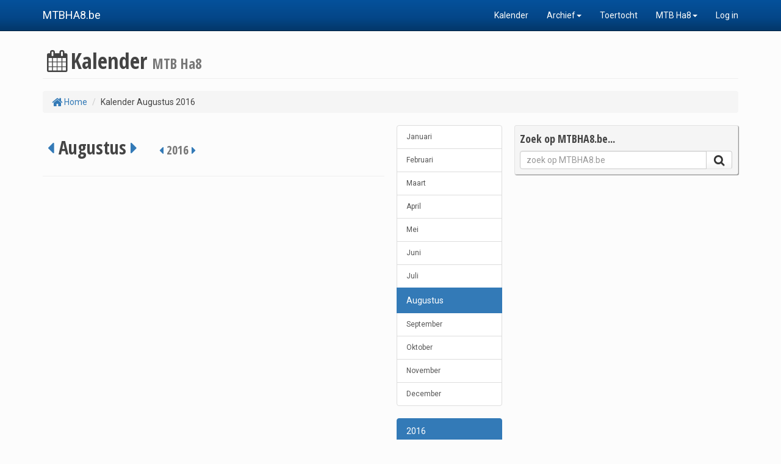

--- FILE ---
content_type: text/html; charset=UTF-8
request_url: https://mtbha8.cycloclub.be/kalender.php?maand=8&jaar=2016
body_size: 2560
content:

<!DOCTYPE html>
<html lang="nl">

<head>

    <meta charset="utf-8">
    <meta http-equiv="X-UA-Compatible" content="IE=edge">
    <meta name="viewport" content="width=device-width, initial-scale=1">
    <meta name="description" content="">
    <meta name="author" content="">

    <title>MTB Ha8 Kalender</title>

	<link href="https://fonts.googleapis.com/css?family=Open+Sans+Condensed:400,700|Roboto:400,700" rel="stylesheet">
    <link href="css/cycloclub_blauw_v03.css" rel="stylesheet">
    <link href="font-awesome-4.7.0/css/font-awesome.min.css" rel="stylesheet" type="text/css">
    <link href="css/cycloclub_v04.css" rel="stylesheet">
	<link rel="shortcut icon" type="image/png" href="/favicon.png">

  <style>
th, td {
    padding: 2px;
}
  </style>

</head>

<body>
	<script>
  (function(i,s,o,g,r,a,m){i['GoogleAnalyticsObject']=r;i[r]=i[r]||function(){
  (i[r].q=i[r].q||[]).push(arguments)},i[r].l=1*new Date();a=s.createElement(o),
  m=s.getElementsByTagName(o)[0];a.async=1;a.src=g;m.parentNode.insertBefore(a,m)
  })(window,document,'script','//www.google-analytics.com/analytics.js','ga');

  // ga('set', 'userId', '0'); 
  ga('create', 'UA-72556248-4', 'auto');
  ga('send', 'pageview');
</script>

    <!-- Navigation -->
	    <nav class="navbar navbar-inverse navbar-fixed-top" role="navigation">
        <div class="container">
            <div class="navbar-header">
                <button type="button" class="navbar-toggle" data-toggle="collapse" data-target="#bs-example-navbar-collapse-1">
                    <span class="sr-only">Toggle navigation</span>
                    <span class="icon-bar"></span>
                    <span class="icon-bar"></span>
                    <span class="icon-bar"></span>
                </button>
                <a class="navbar-brand" href="index.php">MTBHA8.be</a>
            </div>

            <div class="collapse navbar-collapse" id="bs-example-navbar-collapse-1">
                <ul class="nav navbar-nav navbar-right">
                    <li>
                        <a href="kalender.php">Kalender</a>
                    </li>
 					 
					<li class="dropdown">
						<a href="#" class="dropdown-toggle" data-toggle="dropdown">Archief<b class="caret"></b></a>
						<ul class="dropdown-menu">
							<li>
								<a href="ritten.php">Ritten</a>
							</li>
							<li>
								<a href="artikels.php">Artikels</a>
							</li>
							<li>
								<a href="polls.php">Polls</a>
							</li>
 						</ul>
					</li>
				<li><a href='artikel.php?id=3530'>Toertocht</a></li>					<li class="dropdown">
						<a href="#" class="dropdown-toggle" data-toggle="dropdown">MTB Ha8<b class="caret"></b></a>
						<ul class="dropdown-menu">					
							<li><a href='artikel.php?id=1'>In Memoriam</a></li>						</ul>
					</li>
 				<li><a href='login.php?onthoud=1'>Log in</a></li>                </ul>
            </div>
            <!-- /.navbar-collapse -->
        </div>
        <!-- /.container -->
    </nav>
  
	<div class="modal fade" id="modalWindow"></div>

    <!-- Page Content -->
    <div id="wrap" class="container">

        <!-- Page Heading/Breadcrumbs -->
        <div class="row">
            <div class="col-lg-12">
                <h1 class="page-header"><i class="fa fa-fw fa-calendar"></i>Kalender
                    <small>MTB Ha8</small>
                </h1>
                <ol class="breadcrumb">
                    <li><a href="index.php"><i class='fa fa-home fa-lg'></i> Home</a></li>
                    <li>Kalender Augustus 2016</li>
                </ol>
            </div>
        </div>
        <!-- /.row -->

        <div class="row">

            <!--  Column -->
			<div class="col-md-6 col-sm-10">
				
				<h2>&nbsp;<a href='kalender.php?maand=7&jaar=2016' class='button'><i class='fa fa-caret-left'></i></a> Augustus <a href='kalender.php?maand=9&jaar=2016' class='button'><i class='fa fa-caret-right'></i></a> &nbsp;&nbsp;&nbsp;<small> <a href='kalender.php?maand=8&jaar=2015' class='button'><i class='fa fa-caret-left'></i></a> 2016 <a href='kalender.php?maand=8&jaar=2017' class='button'><i class='fa fa-caret-right'></i></a> </small></h2><table width=100%></table><hr>
                
 

            </div>
			<div class="col-md-2 col-sm-2">
			<ul class="list-group">
			<a href='kalender.php?maand=1&jaar=2016' class='list-group-item small'>Januari</a><a href='kalender.php?maand=2&jaar=2016' class='list-group-item small'>Februari</a><a href='kalender.php?maand=3&jaar=2016' class='list-group-item small'>Maart</a><a href='kalender.php?maand=4&jaar=2016' class='list-group-item small'>April</a><a href='kalender.php?maand=5&jaar=2016' class='list-group-item small'>Mei</a><a href='kalender.php?maand=6&jaar=2016' class='list-group-item small'>Juni</a><a href='kalender.php?maand=7&jaar=2016' class='list-group-item small'>Juli</a><a href='#' class='list-group-item active'>Augustus</a><a href='kalender.php?maand=9&jaar=2016' class='list-group-item small'>September</a><a href='kalender.php?maand=10&jaar=2016' class='list-group-item small'>Oktober</a><a href='kalender.php?maand=11&jaar=2016' class='list-group-item small'>November</a><a href='kalender.php?maand=12&jaar=2016' class='list-group-item small'>December</a>			</ul>
			<ul class="list-group">
			<a href='#' class='list-group-item active'>2016</a><a href='kalender.php?maand=8&jaar=2017' class='list-group-item small'>2017</a><a href='kalender.php?maand=8&jaar=2018' class='list-group-item small'>2018</a><a href='kalender.php?maand=8&jaar=2019' class='list-group-item small'>2019</a><a href='kalender.php?maand=8&jaar=2020' class='list-group-item small'>2020</a><a href='kalender.php?maand=8&jaar=2021' class='list-group-item small'>2021</a><a href='kalender.php?maand=8&jaar=2022' class='list-group-item small'>2022</a><a href='kalender.php?maand=8&jaar=2023' class='list-group-item small'>2023</a><a href='kalender.php?maand=8&jaar=2024' class='list-group-item small'>2024</a><a href='kalender.php?maand=8&jaar=2025' class='list-group-item small'>2025</a><a href='kalender.php?maand=8&jaar=2026' class='list-group-item small'>2026</a><a href='kalender.php?maand=8&jaar=2027' class='list-group-item small'>2027</a><a href='kalender.php?maand=8&jaar=2028' class='list-group-item small'>2028</a><a href='kalender.php?maand=8&jaar=2029' class='list-group-item small'>2029</a>			</ul>

			</div>
 			
            <!-- Blog Sidebar Widgets Column -->
            <div class="col-md-4 visible-md-block visible-lg-block">

				<!-- Box met kalender volgende dagen -->
				<!-- Blog Search Well -->
<div class="well well-sm zoom1">
	<h4>Zoek op MTBHA8.be...</h4>
	<form class='form-horizontal' role='form' name='zoek' id='ZoekForm' action='zoek.php' method='get' enctype='multipart/form-data'>
	<div class="input-group">
		<input type="text" class="form-control" placeholder='zoek op MTBHA8.be' name='zoek'>
		<span class="input-group-btn">
			<button class="btn btn-default" type="submit" style="padding-bottom: 4px;padding-top: 4px;"><i class="fa fa-search fa-lg"></i></button>
		</span>
	</div>
	</form>
</div>
				
            </div>

        </div>
        <!-- /.row -->
	</div>
    <!-- /.container -->

	 <!-- Footer -->
	<div class='hidden-print'>
<div id="push"></div>
<div id="footer">
	<div class="container-fluid">
		<div class="row">

					
			<div class="col-md-3">
			  <p class="text-center">Copyright &copy; MTBHA8.be 2026<br></p>
			</div>
			<div class="col-md-6">
			  <p class="text-center">
				<a href="contact.php">Contacteer ons</a>&nbsp; &nbsp; &nbsp; &nbsp;
						<a href="kalender.php">Kalender</a>&nbsp; &nbsp; &nbsp; &nbsp;
				<a href="cycloclub.php">Over deze site</a>
			  </p>
			</div>
			
			
					<div class="col-md-3">
			  <p class="text-center"> <img height=50 src='favicon.png' align=center hspace=6></a></p>
			</div>		
		</div>
	</div>
</div>
</div>
 
    <script type="text/javascript" src="js/jquery.js"></script>
    <script type="text/javascript" src="js/bootstrap.min.js"></script>

    <script>
	$(document).ready(function() {
		$(this).scroll();
	});
	
	$(window).scroll(function() {
	  $(".slideanim").each(function(){
		var pos = $(this).offset().top;

		var winTop = $(window).scrollTop();
		if (pos < winTop + 1000) {
		  $(this).addClass("slideup");
		}
	  });
	});
 	
	$("a[data-toggle=modal]").click(function() {
	  var target, url;
	  target = $(this).attr('data-target');
	  url = $(this).attr('href');
	  return $(target).load(url);
	});
	</script>
</body>

</html>



--- FILE ---
content_type: text/plain
request_url: https://www.google-analytics.com/j/collect?v=1&_v=j102&a=1367231849&t=pageview&_s=1&dl=https%3A%2F%2Fmtbha8.cycloclub.be%2Fkalender.php%3Fmaand%3D8%26jaar%3D2016&ul=en-us%40posix&dt=MTB%20Ha8%20Kalender&sr=1280x720&vp=1280x720&_u=IEBAAEABAAAAACAAI~&jid=1088302489&gjid=1532470421&cid=821879251.1768807795&tid=UA-72556248-4&_gid=1433370263.1768807795&_r=1&_slc=1&z=1639426350
body_size: -451
content:
2,cG-P1MV0PQHML